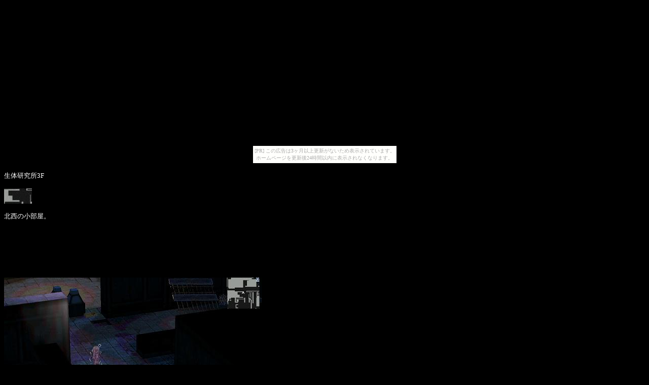

--- FILE ---
content_type: text/html
request_url: http://large.amigasa.jp/monde/lhz/dlhz/mpdlhz3.8.htm
body_size: 853
content:
<html>

<head>
<meta http-equiv="Content-Type"
content="text/html; charset=x-sjis">
<meta name="GENERATOR" content="Microsoft FrontPage Express 2.0">
<title>mpdlhz3.8</title>
</head>

<body bgcolor="#000000" vlink="#808080" alink="#0000FF"><script type="text/javascript" charset="utf-8" src="//asumi.shinobi.jp/encount"></script><div style="text-align: center;"><div style="display: inline-block; position: relative; z-index: 9999;"><script type="text/javascript" charset="utf-8" src="//asumi.shinobi.jp/fire?f=435"></script><script type="text/javascript" charset="utf-8" src="/__sys__inactive_message.js"></script></div></div>

<p><a name="top"><font color="#FFFFFF" size="2">生体研究所3F</font></a><font
color="#FFFFFF" size="2"><br>
<br>
<img src="dlhz3image/dlhz3.4.8.1.JPG" width="55" height="30"><br>
<br>
北西の小部屋。<br>
<br>
<br>
<br>
<br>
<br>
<br>
<br>
<img src="dlhz3image/dlhz3.4.8.3.JPG" width="508" height="307"
onmouseout="this.src='dlhz3image/dlhz3.4.8.3.JPG'"
onmouseover="this.src='dlhz3image/dlhz3.4.8.3bb.JPG'"><br>
<br>
→</font><a href="mpdlhz3.5.htm"><font color="#FFFFFF" size="2">北側の小部屋/通路へ</font></a><font
color="#FFFFFF" size="2"><br>
<br>
<br>
<br>
<br>
<br>
<img src="dlhz3image/dlhz3.4.8.2.JPG" width="507" height="305"
onmouseout="this.src='dlhz3image/dlhz3.4.8.2.JPG'"
onmouseover="this.src='dlhz3image/dlhz3.4.8.2bb.JPG'"><br>
<br>
<img src="dlhz3image/dlhz3.4.8.4.JPG" width="507" height="308"
onmouseout="this.src='dlhz3image/dlhz3.4.8.4.JPG'"
onmouseover="this.src='dlhz3image/dlhz3.4.8.4bb.JPG'"><br>
<br>
<img src="dlhz3image/dlhz3.4.8.5.JPG" width="509" height="311"
onmouseout="this.src='dlhz3image/dlhz3.4.8.5.JPG'"
onmouseover="this.src='dlhz3image/dlhz3.4.8.5bb.JPG'"><br>
<br>
→</font><a href="mpdlhz3.9.htm"><font color="#FFFFFF" size="2">東側の階段へ</font></a><font
color="#FFFFFF" size="2"><br>
<br>
<br>
<br>
<br>
<br>
<img src="dlhz3image/dlhz3.4.8.6.JPG" width="483" height="314"
onmouseout="this.src='dlhz3image/dlhz3.4.8.6.JPG'"
onmouseover="this.src='dlhz3image/dlhz3.4.8.6bb.JPG'"><br>
<br>
→</font><a href="mpdlhz3.13.htm"><font color="#FFFFFF" size="2">南側の広間へ</font></a><font
color="#FFFFFF" size="2"><br>
<br>
<br>
<br>
<br>
<br>
<br>
<img src="dlhz3image/dlhz3.4.8.7.JPG" width="507" height="332"
onmouseout="this.src='dlhz3image/dlhz3.4.8.7.JPG'"
onmouseover="this.src='dlhz3image/dlhz3.4.8.7bb.JPG'"><br>
<br>
<br>
<br>
<br>
<br>
<br>
<br>
<br>
<br>
<br>
</font><a href="#top"><font color="#FFFFFF" size="2">上に戻る</font></a><font
color="#FFFFFF" size="2"><br>
<br>
</font><a href="mpdlhz3.htm"><font color="#FFFFFF" size="2">生体研究所3F全体MAPに戻る</font></a><font
color="#FFFFFF" size="2"><br>
<br>
</font><a href="mpdlhz.htm"><font color="#FFFFFF" size="2">生体研究所全体図に戻る</font></a><font
color="#FFFFFF" size="2"><br>
<br>
<br>
<br>
<br>
<br>
<br>
</font></p>
<div style="text-align: center;"><div style="display: inline-block; position: relative; z-index: 9999;"><script type="text/javascript" charset="utf-8" src="//asumi.shinobi.jp/fire?f=434"></script></div></div></body>
</html>


--- FILE ---
content_type: text/javascript; charset=utf-8
request_url: https://spnativeapi-tls.i-mobile.co.jp/api/ad_spot.ashx?partnerId=3461&mediaId=88146&spotId=232163&asn=2&num=7&callback=imobile_jsonp_callback_87cf3823d2a3&tagv=1.2.45&referer=http://large.amigasa.jp/monde/lhz/dlhz/mpdlhz3.8.htm
body_size: -8
content:
imobile_jsonp_callback_87cf3823d2a3({"result":{"code":3,"message":"Ad not found"},"spotInfo":{},"ads":[]})

--- FILE ---
content_type: text/javascript; charset=utf-8
request_url: https://spnativeapi-tls.i-mobile.co.jp/api/ad_spot.ashx?partnerId=3461&mediaId=88146&spotId=232163&asn=1&num=7&callback=imobile_jsonp_callback_f9bbedf482da&tagv=1.2.45&referer=http://large.amigasa.jp/monde/lhz/dlhz/mpdlhz3.8.htm
body_size: -7
content:
imobile_jsonp_callback_f9bbedf482da({"result":{"code":3,"message":"Ad not found"},"spotInfo":{},"ads":[]})

--- FILE ---
content_type: text/javascript;charset=UTF-8
request_url: https://s-rtb.send.microad.jp/ad?spot=5f0305ea5c3c153b5a1187eb69a58235&cb=microadCompass.AdRequestor.callback&url=http%3A%2F%2Flarge.amigasa.jp%2Fmonde%2Flhz%2Fdlhz%2Fmpdlhz3.8.htm&vo=true&mimes=%5B100%2C300%2C301%2C302%5D&cbt=7864a430d18c70019bc9a7752c&pa=false&ar=false&ver=%5B%22compass.js.v1.20.1%22%5D
body_size: 161
content:
microadCompass.AdRequestor.callback({"spot":"5f0305ea5c3c153b5a1187eb69a58235","sequence":"2","impression_id":"1421210200377434354"})